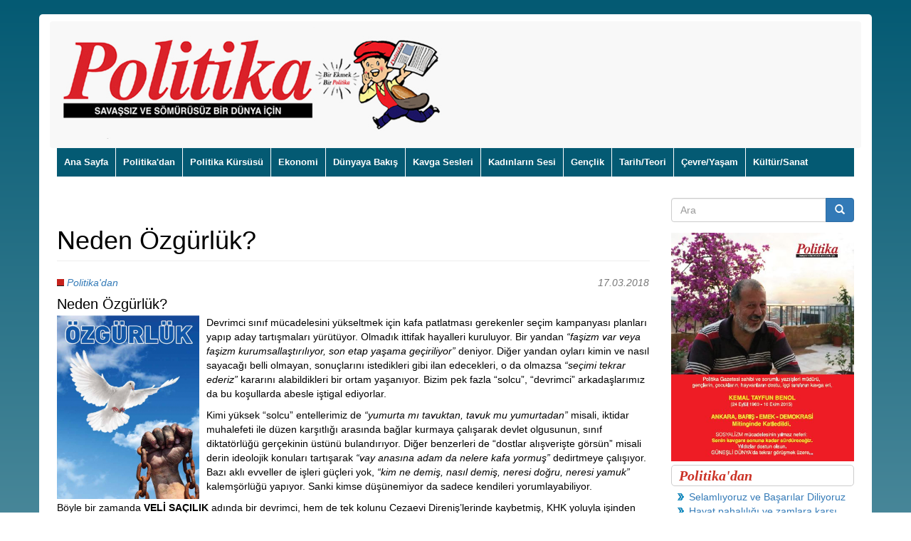

--- FILE ---
content_type: text/html; charset=utf-8
request_url: https://politikagazetesi.org/?q=content/neden-%C3%B6zg%C3%BCrl%C3%BCk
body_size: 12743
content:
<!DOCTYPE html>
<html lang="tr" dir="ltr" prefix="content: http://purl.org/rss/1.0/modules/content/ dc: http://purl.org/dc/terms/ foaf: http://xmlns.com/foaf/0.1/ rdfs: http://www.w3.org/2000/01/rdf-schema# sioc: http://rdfs.org/sioc/ns# sioct: http://rdfs.org/sioc/types# skos: http://www.w3.org/2004/02/skos/core# xsd: http://www.w3.org/2001/XMLSchema#">
<head>
  <link rel="profile" href="http://www.w3.org/1999/xhtml/vocab" />
  <meta name="viewport" content="width=device-width, initial-scale=1.0">
  <meta http-equiv="Content-Type" content="text/html; charset=utf-8" />
<link rel="shortcut icon" href="https://politikagazetesi.org/sites/default/files/favicon_0.ico" type="image/vnd.microsoft.icon" />
<meta name="description" content="Devrimci sınıf mücadelesini yükseltmek için kafa patlatması gerekenler seçim kampanyası planları yapıp aday tartışmaları yürütüyor. Olmadık ittifak hayalleri kuruluyor. Bir yandan “faşizm var veya faşizm kurumsallaştırılıyor, son etap yaşama geçiriliyor” deniyor. Diğer yandan oyları kimin ve nasıl sayacağı belli olmayan, sonuçlarını istedikleri gibi ilan edecekleri, o da" />
<link rel="canonical" href="https://politikagazetesi.org/?q=content/neden-%C3%B6zg%C3%BCrl%C3%BCk" />
<link rel="shortlink" href="https://politikagazetesi.org/?q=node/1089" />
<meta property="og:site_name" content="Politika Gazetesi | Bir Ekmek Bir Politika" />
<meta property="og:type" content="article" />
<meta property="og:url" content="https://politikagazetesi.org/?q=content/neden-%C3%B6zg%C3%BCrl%C3%BCk" />
<meta property="og:title" content="Neden Özgürlük?" />
<meta property="og:description" content="Devrimci sınıf mücadelesini yükseltmek için kafa patlatması gerekenler seçim kampanyası planları yapıp aday tartışmaları yürütüyor. Olmadık ittifak hayalleri kuruluyor. Bir yandan “faşizm var veya faşizm kurumsallaştırılıyor, son etap yaşama geçiriliyor” deniyor. Diğer yandan oyları kimin ve nasıl sayacağı belli olmayan, sonuçlarını istedikleri gibi ilan edecekleri, o da olmazsa “seçimi tekrar ederiz” kararını alabildikleri bir ortam yaşanıyor." />
<meta property="og:image" content="http://politikagazetesi.org/sites/default/files/logo_politika.png" />
<meta property="og:image" content="https://politikagazetesi.org/" />
  <title>Neden Özgürlük? | Politika Gazetesi | Bir Ekmek Bir Politika</title>
  <style>
@import url("https://politikagazetesi.org/modules/system/system.base.css?t2u66w");
</style>
<style>
@import url("https://politikagazetesi.org/modules/field/theme/field.css?t2u66w");
@import url("https://politikagazetesi.org/modules/node/node.css?t2u66w");
@import url("https://politikagazetesi.org/sites/all/modules/views/css/views.css?t2u66w");
@import url("https://politikagazetesi.org/sites/all/modules/ckeditor/css/ckeditor.css?t2u66w");
</style>
<style>
@import url("https://politikagazetesi.org/sites/all/modules/ctools/css/ctools.css?t2u66w");
@import url("https://politikagazetesi.org/sites/all/modules/lightbox2/css/lightbox.css?t2u66w");
@import url("https://politikagazetesi.org/sites/all/modules/responsive_dropdown_menus/theme/responsive-dropdown-menus.css?t2u66w");
@import url("https://politikagazetesi.org/sites/all/modules/addtoany/addtoany.css?t2u66w");
</style>
<link type="text/css" rel="stylesheet" href="https://cdn.jsdelivr.net/npm/bootstrap@3.4.1/dist/css/bootstrap.css" media="all" />
<link type="text/css" rel="stylesheet" href="https://cdn.jsdelivr.net/npm/@unicorn-fail/drupal-bootstrap-styles@0.0.2/dist/3.3.1/7.x-3.x/drupal-bootstrap.css" media="all" />
<style>
@import url("https://politikagazetesi.org/sites/all/themes/politika/bootstrap/css/bootstrap.min.css?t2u66w");
@import url("https://politikagazetesi.org/sites/all/themes/politika/css/style.css?t2u66w");
</style>
  <!-- HTML5 element support for IE6-8 -->
  <!--[if lt IE 9]>
    <script src="https://cdn.jsdelivr.net/html5shiv/3.7.3/html5shiv-printshiv.min.js"></script>
  <![endif]-->
  <script src="https://politikagazetesi.org/sites/all/modules/jquery_update/replace/jquery/2.2/jquery.min.js?v=2.2.4"></script>
<script src="https://politikagazetesi.org/misc/jquery-extend-3.4.0.js?v=2.2.4"></script>
<script src="https://politikagazetesi.org/misc/jquery-html-prefilter-3.5.0-backport.js?v=2.2.4"></script>
<script src="https://politikagazetesi.org/misc/jquery.once.js?v=1.2"></script>
<script src="https://politikagazetesi.org/misc/drupal.js?t2u66w"></script>
<script src="https://politikagazetesi.org/sites/all/modules/jquery_update/js/jquery_browser.js?v=0.0.1"></script>
<script src="https://politikagazetesi.org/misc/form-single-submit.js?v=7.98"></script>
<script src="https://cdn.jsdelivr.net/npm/bootstrap@3.4.1/dist/js/bootstrap.js"></script>
<script src="https://politikagazetesi.org/sites/default/files/languages/tr_G55mdYB8QQIEIxoUFoxCb2eCJ85Zjmv1Kj03pJmN4a0.js?t2u66w"></script>
<script src="https://politikagazetesi.org/sites/all/modules/lightbox2/js/lightbox.js?t2u66w"></script>
<script src="https://politikagazetesi.org/sites/all/modules/responsive_dropdown_menus/theme/responsive-dropdown-menus.js?t2u66w"></script>
<script>window.a2a_config=window.a2a_config||{};window.da2a={done:false,html_done:false,script_ready:false,script_load:function(){var a=document.createElement('script'),s=document.getElementsByTagName('script')[0];a.type='text/javascript';a.async=true;a.src='https://static.addtoany.com/menu/page.js';s.parentNode.insertBefore(a,s);da2a.script_load=function(){};},script_onready:function(){da2a.script_ready=true;if(da2a.html_done)da2a.init();},init:function(){for(var i=0,el,target,targets=da2a.targets,length=targets.length;i<length;i++){el=document.getElementById('da2a_'+(i+1));target=targets[i];a2a_config.linkname=target.title;a2a_config.linkurl=target.url;if(el){a2a.init('page',{target:el});el.id='';}da2a.done=true;}da2a.targets=[];}};(function ($){Drupal.behaviors.addToAny = {attach: function (context, settings) {if (context !== document && window.da2a) {if(da2a.script_ready)a2a.init_all();da2a.script_load();}}}})(jQuery);a2a_config.callbacks=a2a_config.callbacks||[];a2a_config.callbacks.push({ready:da2a.script_onready});a2a_config.overlays=a2a_config.overlays||[];a2a_config.templates=a2a_config.templates||{};</script>
<script>jQuery.extend(Drupal.settings, {"basePath":"\/","pathPrefix":"","setHasJsCookie":0,"ajaxPageState":{"theme":"politika","theme_token":"z5GfnmcqzrbJGG5g98tQhi6f_pdWUZVp6giw5SSx7-s","js":{"0":1,"sites\/all\/themes\/bootstrap\/js\/bootstrap.js":1,"sites\/all\/modules\/jquery_update\/replace\/jquery\/2.2\/jquery.min.js":1,"misc\/jquery-extend-3.4.0.js":1,"misc\/jquery-html-prefilter-3.5.0-backport.js":1,"misc\/jquery.once.js":1,"misc\/drupal.js":1,"sites\/all\/modules\/jquery_update\/js\/jquery_browser.js":1,"misc\/form-single-submit.js":1,"https:\/\/cdn.jsdelivr.net\/npm\/bootstrap@3.4.1\/dist\/js\/bootstrap.js":1,"public:\/\/languages\/tr_G55mdYB8QQIEIxoUFoxCb2eCJ85Zjmv1Kj03pJmN4a0.js":1,"sites\/all\/modules\/lightbox2\/js\/lightbox.js":1,"sites\/all\/modules\/responsive_dropdown_menus\/theme\/responsive-dropdown-menus.js":1,"1":1},"css":{"modules\/system\/system.base.css":1,"modules\/field\/theme\/field.css":1,"modules\/node\/node.css":1,"sites\/all\/modules\/views\/css\/views.css":1,"sites\/all\/modules\/ckeditor\/css\/ckeditor.css":1,"sites\/all\/modules\/ctools\/css\/ctools.css":1,"sites\/all\/modules\/lightbox2\/css\/lightbox.css":1,"sites\/all\/modules\/responsive_dropdown_menus\/theme\/responsive-dropdown-menus.css":1,"sites\/all\/modules\/addtoany\/addtoany.css":1,"https:\/\/cdn.jsdelivr.net\/npm\/bootstrap@3.4.1\/dist\/css\/bootstrap.css":1,"https:\/\/cdn.jsdelivr.net\/npm\/@unicorn-fail\/drupal-bootstrap-styles@0.0.2\/dist\/3.3.1\/7.x-3.x\/drupal-bootstrap.css":1,"sites\/all\/themes\/politika\/bootstrap\/css\/bootstrap.min.css":1,"sites\/all\/themes\/politika\/css\/style.css":1}},"lightbox2":{"rtl":"0","file_path":"\/(\\w\\w\/)public:\/","default_image":"\/sites\/all\/modules\/lightbox2\/images\/brokenimage.jpg","border_size":10,"font_color":"000","box_color":"fff","top_position":"","overlay_opacity":"0.8","overlay_color":"000","disable_close_click":true,"resize_sequence":0,"resize_speed":400,"fade_in_speed":400,"slide_down_speed":600,"use_alt_layout":false,"disable_resize":false,"disable_zoom":false,"force_show_nav":false,"show_caption":true,"loop_items":false,"node_link_text":"View Image Details","node_link_target":false,"image_count":"Image !current of !total","video_count":"Video !current of !total","page_count":"Page !current of !total","lite_press_x_close":"press \u003Ca href=\u0022#\u0022 onclick=\u0022hideLightbox(); return FALSE;\u0022\u003E\u003Ckbd\u003Ex\u003C\/kbd\u003E\u003C\/a\u003E to close","download_link_text":"","enable_login":false,"enable_contact":false,"keys_close":"c x 27","keys_previous":"p 37","keys_next":"n 39","keys_zoom":"z","keys_play_pause":"32","display_image_size":"original","image_node_sizes":"()","trigger_lightbox_classes":"","trigger_lightbox_group_classes":"","trigger_slideshow_classes":"","trigger_lightframe_classes":"","trigger_lightframe_group_classes":"","custom_class_handler":0,"custom_trigger_classes":"","disable_for_gallery_lists":true,"disable_for_acidfree_gallery_lists":true,"enable_acidfree_videos":true,"slideshow_interval":5000,"slideshow_automatic_start":true,"slideshow_automatic_exit":true,"show_play_pause":true,"pause_on_next_click":false,"pause_on_previous_click":true,"loop_slides":false,"iframe_width":600,"iframe_height":400,"iframe_border":1,"enable_video":false,"useragent":"Mozilla\/5.0 (Macintosh; Intel Mac OS X 10_15_7) AppleWebKit\/537.36 (KHTML, like Gecko) Chrome\/131.0.0.0 Safari\/537.36; ClaudeBot\/1.0; +claudebot@anthropic.com)"},"responsive_dropdown_menus":{"main-menu":"Ana men\u00fc","menu-bottom-menu":"Bottom Menu","navigation":"Gezinti","management":"Management","user-menu":"User menu"},"urlIsAjaxTrusted":{"\/?q=content\/neden-%C3%B6zg%C3%BCrl%C3%BCk":true},"bootstrap":{"anchorsFix":1,"anchorsSmoothScrolling":1,"formHasError":1,"popoverEnabled":1,"popoverOptions":{"animation":1,"html":0,"placement":"right","selector":"","trigger":"click","triggerAutoclose":1,"title":"","content":"","delay":0,"container":"body"},"tooltipEnabled":1,"tooltipOptions":{"animation":1,"html":0,"placement":"auto left","selector":"","trigger":"hover focus","delay":0,"container":"body"}}});</script>
</head>
<body class="html not-front not-logged-in one-sidebar sidebar-second page-node page-node- page-node-1089 node-type-article">
  <div id="skip-link">
    <a href="#main-content" class="element-invisible element-focusable">Ana içeriğe atla</a>
  </div>
    <div class="outer-wrapper">
<div class="inner-wrapper">
<header id="navbar" role="banner" class="navbar container navbar-default">
  <div class="container">
    <div class="navbar-header">
            <a class="logo navbar-btn pull-left" href="/" title="Ana Sayfa">
        <img src="https://politikagazetesi.org/sites/default/files/maskotlu_logo_yeni_0.png" alt="Ana Sayfa" />
      </a>
      
          </div>
  </div>
</header>
 
<div class="navigation">       
        
      <!-- .btn-navbar is used as the toggle for collapsed navbar content -->
      <button type="button" class="navbar-toggle" data-toggle="collapse" data-target=".navbar-collapse">
        <span class="sr-only">Toggle navigation</span>
        <span class="icon-bar"></span>
        <span class="icon-bar"></span>
        <span class="icon-bar"></span>
      </button>    
    
      <div class="navbar-collapse collapse">
        <nav role="navigation">
                                            <div class="region region-navigation">
    <section id="block-responsive-dropdown-menus-main-menu" class="block block-responsive-dropdown-menus clearfix">

        <h2 class="block-title">Ana menü</h2>
    
  <ul id="main-menu" class="main-menu responsive-menu links"><li id="menu-item-218" class="menu-item menu-item-primary first"><a href="/" title="">Ana Sayfa</a></li>
<li id="menu-item-644" class="menu-item menu-item-primary"><a href="/?q=politikadan" title="">Politika&#039;dan</a></li>
<li id="menu-item-648" class="menu-item menu-parent menu-item-primary"><a href="/?q=politika-kuersuesue" title="">Politika Kürsüsü</a><ul class="sub-menu tier-two"><li id="menu-item-651" class="menu-item menu-item-secondary first"><a href="/?q=politika" title="">Politika</a></li>
<li id="menu-item-650" class="menu-item menu-item-secondary last"><a href="/?q=soeylesi" title="">Söyleşi</a></li>
</ul></li>
<li id="menu-item-647" class="menu-item menu-item-primary"><a href="/?q=ekonomi" title="">Ekonomi</a></li>
<li id="menu-item-645" class="menu-item menu-parent menu-item-primary"><a href="/?q=duenya" title="">Dünyaya Bakış</a><ul class="sub-menu tier-two"><li id="menu-item-646" class="menu-item menu-item-secondary first last"><a href="/?q=proletarya-enternasyonalizmi" title="">Proletarya Enternasyonalizmi</a></li>
</ul></li>
<li id="menu-item-655" class="menu-item menu-parent menu-item-primary"><a href="/?q=kavga-sesleri" title="">Kavga Sesleri</a><ul class="sub-menu tier-two"><li id="menu-item-657" class="menu-item menu-item-secondary first"><a href="/?q=koylerden-ve-sehirlerden" title="">Köylerden ve Şehirlerden</a></li>
<li id="menu-item-656" class="menu-item menu-item-secondary last"><a href="/?q=kurdistan" title="">Kürdistan</a></li>
</ul></li>
<li id="menu-item-536" class="menu-item menu-item-primary"><a href="/?q=kadinlarin-sesi" title="">Kadınların Sesi</a></li>
<li id="menu-item-535" class="menu-item menu-parent menu-item-primary"><a href="/?q=genclik-duenyasi" title="">Gençlik</a><ul class="sub-menu tier-two"><li id="menu-item-595" class="menu-item menu-item-secondary first last"><a href="/?q=spor" title="Spor dünyasından haberler">Spor</a></li>
</ul></li>
<li id="menu-item-626" class="menu-item menu-item-primary"><a href="/?q=tarih" title="">Tarih/Teori</a></li>
<li id="menu-item-638" class="menu-item menu-item-primary"><a href="/?q=cevre" title="">Çevre/Yaşam</a></li>
<li id="menu-item-537" class="menu-item menu-item-primary last"><a href="/?q=kultur-ve-sanat" title="">Kültür/Sanat</a></li>
</ul>
</section>
  </div>
                  </nav>
      </div>
    </div>

<div class="main-container container">

  <header role="banner" id="page-header">
    
      </header> <!-- /#page-header -->

  <div class="row">

    <section class="col-sm-9">
                  <a id="main-content"></a>
                    <h1 class="page-header">Neden Özgürlük?</h1>
                                                          <div class="region region-content">
    <section id="block-system-main" class="block block-system clearfix">

      
  <article id="node-1089" class="node node-article node-promoted clearfix" about="/?q=content/neden-%C3%B6zg%C3%BCrl%C3%BCk" typeof="sioc:Item foaf:Document">

    <header>
        <span property="dc:title" content="Neden Özgürlük?" class="rdf-meta element-hidden"></span><span property="sioc:num_replies" content="0" datatype="xsd:integer" class="rdf-meta element-hidden"></span>
            <div class="row">
            <div class="col-md-5">
                  <div class="submitted category text-left">
            		<div class="field field-name-field-kategori field-type-taxonomy-term-reference field-label-hidden"><div class="field-items"><div class="field-item even"><a href="/?q=kategor%C4%B1/politikadan" typeof="skos:Concept" property="rdfs:label skos:prefLabel" datatype="">Politika&#039;dan</a></div></div></div>                  </div>
            </div>
            <div class="col-md-4">
                  <div class="submitted author text-right">
                    <!--            	17 Mart 2018    -->
                  </div>
            </div>
            <div class="col-md-3">
                  <div class="submitted author text-right">
                	17.03.2018                  </div>
            </div>                     
        </div>
      </header>
  
  <div class="content">
    
                 
                <h2>Neden Özgürlük?</h2>      
            <div class="field field-name-body field-type-text-with-summary field-label-hidden"><div class="field-items"><div class="field-item even" property="content:encoded"><p><a href="/sites/default/files/Bar%C4%B1s%20Gu%CC%88vercini.png" target="_blank"><img alt="Özgürlük" src="/sites/default/files/Bar%C4%B1s%20Gu%CC%88vercini.png" style="float:left; height:258px; margin-right:10px; width:200px" title="Özgürlük" /></a>Devrimci sınıf mücadelesini yükseltmek için kafa patlatması gerekenler seçim kampanyası planları yapıp aday tartışmaları yürütüyor. Olmadık ittifak hayalleri kuruluyor. Bir yandan <em>“faşizm var veya faşizm kurumsallaştırılıyor, son etap yaşama geçiriliyor”</em> deniyor. Diğer yandan oyları kimin ve nasıl sayacağı belli olmayan, sonuçlarını istedikleri gibi ilan edecekleri, o da olmazsa <em>“seçimi tekrar ederiz”</em> kararını alabildikleri bir ortam yaşanıyor. Bizim pek fazla “solcu”, “devrimci” arkadaşlarımız da bu koşullarda abesle iştigal ediyorlar.</p>
<!--break--><p>Kimi yüksek “solcu” entellerimiz de <em>“yumurta mı tavuktan, tavuk mu yumurtadan”</em> misali, iktidar muhalefeti ile düzen karşıtlığı arasında bağlar kurmaya çalışarak devlet olgusunun, sınıf diktatörlüğü gerçekinin üstünü bulandırıyor. Diğer benzerleri de “dostlar alışverişte görsün” misali derin ideolojik konuları tartışarak <em>“vay anasına adam da nelere kafa yormuş”</em> dedirtmeye çalışıyor. Bazı aklı evveller de işleri güçleri yok, <em>“kim ne demiş, nasıl demiş, neresi doğru, neresi yamuk”</em> kalemşörlüğü yapıyor. Sanki kimse düşünemiyor da sadece kendileri yorumlayabiliyor.</p>
<p>Böyle bir zamanda <strong>VELİ SAÇILIK</strong> adında bir devrimci, hem de tek kolunu Cezaevi Direniş’lerinde kaybetmiş, KHK yoluyla işinden edilmiş, YÜKSEL DİRENİŞİ’NDE belki 300 kez gözaltına alınmış bir direniş ve mücadele kişiliği çıkıyor ve <strong>ÖZGÜRLÜK </strong>belgisi altında bir kampanya başlatıyor.</p>
<p><strong>Diyor ki; </strong>herkes kendi alanında, ihtiyaç duyduğu bir ÖZGÜRLÜK istesin. İşçi özgürlük istesin, kadın özgürlük istesin, gençler özgürlük istesin, tutsaklar özgürlük istesin, vekiller özgürlük istesin, engelli özgürlük istesin, anneler özgürlük istesin, Kürt özgürlük istesin, Alevi özgürlük istesin, emekli özgürlük istesin, şoför özgürlük istesin, sanatçı özgürlük istesin, sporcu özgürlük istesin… Bu listeyi metrelerce uzatabiliriz. Kısacası <strong>herkes özgürlük istesin</strong>.</p>
<p>Zülfü Livaneli de, Tarkan da, Sezen de, Edip Akbayram ve diğer tüm sanatçılar özgürlük isterken katkı sunsunlar… Dizi oyuncuları, ressamlar, tiyatrocular her yaptıklarını özgürlük ile birleştirsinler.</p>
<p>Bundan daha yaratıcı, heyecanlı, mücadeleci bir istem olabilir mi?</p>
<p><strong>Sağol VELİ</strong>, önemli bir adım attın, onlarca örgütün yapamadığını yaptın. Sen kıvılcımı çaktın, ateşi harlamak tüm <strong>ÖZGÜRLÜK</strong> yanlılarına kalıyor.</p>
</div></div></div><span class="a2a_kit a2a_kit_size_32 a2a_target addtoany_list" id="da2a_1">
      <a class="a2a_button_facebook"></a>
<a class="a2a_button_twitter"></a>
<a class="a2a_button_google_plus"></a>
      <a class="a2a_dd addtoany_share_save" href="https://www.addtoany.com/share#url=https%3A%2F%2Fpolitikagazetesi.org%2F%3Fq%3Dcontent%2Fneden-%25C3%25B6zg%25C3%25BCrl%25C3%25BCk&amp;title=Neden%20%C3%96zg%C3%BCrl%C3%BCk%3F"></a>
      
    </span>
    <script type="text/javascript">
<!--//--><![CDATA[//><!--
if(window.da2a)da2a.script_load();
//--><!]]>
</script>    
  </div>
    
     

  
</article>
<hr />
</section>
<section id="block-views-similar-content-block" class="block block-views clearfix">

        <h2 class="block-title">Konuyla ilişkili diğer makaleler</h2>
    
  <div class="view view-similar-content view-id-similar_content view-display-id-block view-dom-id-0ef97d77c57b836ce82241552cfb7a76">
        
  
  
      <div class="view-content">
      <div class="item-list">    <ul>          <li class="views-row views-row-1 views-row-odd views-row-first">  
  <div class="views-field views-field-title">        <span class="field-content"><a href="/?q=content/veli-sa%C3%A7%C4%B1l%C4%B1ktan-%C3%A7a%C4%9Fr%C4%B1-diktat%C3%B6rl%C3%BCk-de%C4%9Fil-%C3%B6zg%C3%BCrl%C3%BCk-istiyoruz">Veli Saçılık&#039;tan Çağrı:  Diktatörlük Değil,  ÖZGÜRLÜK İstiyoruz</a></span>  </div></li>
          <li class="views-row views-row-2 views-row-even">  
  <div class="views-field views-field-title">        <span class="field-content"><a href="/?q=content/%C3%B6zg%C3%BCrl%C3%BCk-i%C3%A7in-cesaret">Özgürlük İçin Cesaret</a></span>  </div></li>
          <li class="views-row views-row-3 views-row-odd">  
  <div class="views-field views-field-title">        <span class="field-content"><a href="/?q=content/bari%C5%9F-demokrasi-%C3%B6zg%C3%BCrl%C3%BCk-ve-sosyalizm%E2%80%99den-yana-t%C3%BCm-g%C3%BC%C3%A7lerin-anti-fa%C5%9Fist-birle%C5%9Fik">BARIŞ, DEMOKRASİ, ÖZGÜRLÜK VE SOSYALİZM’DEN YANA TÜM GÜÇLERİN ANTİ-FAŞİST BİRLEŞİK MÜCADELESİNİ YÜKSELTMEK İÇİN PARTİMİZE ÖZEL GÖREV DÜŞÜYOR</a></span>  </div></li>
          <li class="views-row views-row-4 views-row-even">  
  <div class="views-field views-field-title">        <span class="field-content"><a href="/?q=content/%C3%B6zg%C3%BCrl%C3%BCk-isteyenler-tek-ses-diktat%C3%B6rl%C3%BCk-de%C4%9Fil-%C3%B6zg%C3%BCrl%C3%BCk-kazanacak">ÖZGÜRLÜK İSTEYENLER TEK SES: &quot;DİKTATÖRLÜK DEĞİL, ÖZGÜRLÜK KAZANACAK&quot;</a></span>  </div></li>
          <li class="views-row views-row-5 views-row-odd">  
  <div class="views-field views-field-title">        <span class="field-content"><a href="/?q=content/veli-sa%C3%A7ilik-%E2%80%9Cadayl%C4%B1%C4%9F%C4%B1m-milletvekili-koltu%C4%9Funa-de%C4%9Fil-demirta%C5%9F%E2%80%99%C4%B1n-h%C3%BCcre-arkada%C5%9Fl%C4%B1%C4%9F%C4%B1nad%C4%B1r%E2%80%9D">Veli SAÇILIK:  “Adaylığım Milletvekili Koltuğuna Değil, Demirtaş’ın Hücre Arkadaşlığınadır”</a></span>  </div></li>
          <li class="views-row views-row-6 views-row-even">  
  <div class="views-field views-field-title">        <span class="field-content"><a href="/?q=content/demokrasi-ve-%C3%B6zg%C3%BCrl%C3%BCk-veya-daim%C3%AE-kulluk-k%C3%B6lelik">Demokrasi ve Özgürlük  veya Daimî Kulluk-Kölelik!</a></span>  </div></li>
          <li class="views-row views-row-7 views-row-odd">  
  <div class="views-field views-field-title">        <span class="field-content"><a href="/?q=content/ortak-a%C3%A7%C4%B1klama-%E2%80%9C%C3%B6zg%C3%BCrl%C3%BCk-adalet-ve-bar%C4%B1%C5%9F-m%C3%BCcadelesi-kesinlikle-kazanacakt%C4%B1r%E2%80%9D">Ortak Açıklama: “Özgürlük, Adalet ve Barış Mücadelesi Kesinlikle Kazanacaktır”</a></span>  </div></li>
          <li class="views-row views-row-8 views-row-even views-row-last">  
  <div class="views-field views-field-title">        <span class="field-content"><a href="/?q=content/m%C3%BCcadele-somut-ve-ger%C3%A7ek%C3%A7idir">Mücadele Somut ve Gerçekçidir </a></span>  </div></li>
      </ul></div>    </div>
  
  
  
  
  
  
</div>
</section>
  </div>
    </section>

    
          <aside class="col-sm-3" role="complementary">
          <div class="region region-sidebar-second">
    <section id="block-search-form" class="block block-search clearfix">

      
  <form class="form-search content-search" action="/?q=content/neden-%C3%B6zg%C3%BCrl%C3%BCk" method="post" id="search-block-form" accept-charset="UTF-8"><div><div>
      <h2 class="element-invisible">Arama formu</h2>
    <div class="input-group"><input title="Aramak istediğiniz terimleri giriniz." placeholder="Ara" class="form-control form-text" type="text" id="edit-search-block-form--2" name="search_block_form" value="" size="15" maxlength="128" /><span class="input-group-btn"><button type="submit" class="btn btn-primary"><span class="icon glyphicon glyphicon-search" aria-hidden="true"></span>
</button></span></div><div class="form-actions form-wrapper form-group" id="edit-actions"><button class="element-invisible btn btn-primary form-submit" type="submit" id="edit-submit" name="op" value="Ara">Ara</button>
</div><input type="hidden" name="form_build_id" value="form-9EPvmL_fg3hVj6oNQHpPmBPnDZiuNxsyGfQ9MQzm0zg" />
<input type="hidden" name="form_id" value="search_block_form" />
</div>
</div></form>
</section>
<section id="block-block-12" class="block block-block clearfix">

      
  <p class="rtecenter"><a href="/sites/default/files/KemalTayfunBenol_3.jpg" target="_blank"><img alt="Politika Gazetesi Kurucu Sahibi ve Sorumlu Yazı İşleri Müdürü Kemal Tayfun Benol" src="/sites/default/files/KemalTayfunBenol_3.jpg" style="height:100%; width:100%" title="Politika Gazetesi Kurucu Sahibi ve Sorumlu Yazı İşleri Müdürü Kemal Tayfun Benol" /></a></p>

</section>
<section id="block-views-politikadan-block-1" class="block block-views clearfix">

        <h2 class="block-title">Politika'dan</h2>
    
  <div class="view view-politikadan view-id-politikadan view-display-id-block_1 view-dom-id-29848673fb689333e28912ea9423f517">
        
  
  
      <div class="view-content">
      <div class="item-list">    <ul>          <li class="views-row views-row-1 views-row-odd views-row-first">  
  <div class="views-field views-field-title">        <span class="field-content"><a href="/?q=content/selaml%C4%B1yoruz-ve-ba%C5%9Far%C4%B1lar-diliyoruz">Selamlıyoruz ve Başarılar Diliyoruz</a></span>  </div></li>
          <li class="views-row views-row-2 views-row-even">  
  <div class="views-field views-field-title">        <span class="field-content"><a href="/?q=content/hayat-pahal%C4%B1l%C4%B1%C4%9F%C4%B1-ve-zamlara-kar%C5%9F%C4%B1-kampanya-%C3%A7a%C4%9Fr%C4%B1s%C4%B1">Hayat pahalılığı ve zamlara karşı kampanya çağrısı</a></span>  </div></li>
          <li class="views-row views-row-3 views-row-odd">  
  <div class="views-field views-field-title">        <span class="field-content"><a href="/?q=content/se%C3%A7imlerin-verdi%C4%9Fi-mesaj">Seçimlerin verdiği mesaj</a></span>  </div></li>
          <li class="views-row views-row-4 views-row-even">  
  <div class="views-field views-field-title">        <span class="field-content"><a href="/?q=content/1-may%C4%B1s-14-may%C4%B1s%E2%80%99%C4%B1n-arifesidir">1 Mayıs 14 Mayıs’ın Arifesidir</a></span>  </div></li>
          <li class="views-row views-row-5 views-row-odd">  
  <div class="views-field views-field-title">        <span class="field-content"><a href="/?q=content/durduramayacaklar-halk%C4%B1n-co%C5%9Fkun-akan-selini%E2%80%A6">Durduramayacaklar halkın coşkun akan selini…</a></span>  </div></li>
          <li class="views-row views-row-6 views-row-even">  
  <div class="views-field views-field-title">        <span class="field-content"><a href="/?q=content/bu-pisli%C4%9Fi-ne-temizler">Bu Pisliği Ne Temizler?</a></span>  </div></li>
          <li class="views-row views-row-7 views-row-odd">  
  <div class="views-field views-field-title">        <span class="field-content"><a href="/?q=content/z%C3%BC%C4%9F%C3%BCrt-tesellisi">Züğürt tesellisi</a></span>  </div></li>
          <li class="views-row views-row-8 views-row-even">  
  <div class="views-field views-field-title">        <span class="field-content"><a href="/?q=content/ak%C4%B1l-tutulmas%C4%B1n%C4%B1-tedavi-etmek">Akıl tutulmasını tedavi etmek</a></span>  </div></li>
          <li class="views-row views-row-9 views-row-odd">  
  <div class="views-field views-field-title">        <span class="field-content"><a href="/?q=content/bar%C4%B1%C5%9F-bilinci">Barış bilinci</a></span>  </div></li>
          <li class="views-row views-row-10 views-row-even views-row-last">  
  <div class="views-field views-field-title">        <span class="field-content"><a href="/?q=content/%E2%80%9Cg%C3%BCne%C5%9Fi-g%C3%B6rmek-i%C3%A7in-karanl%C4%B1%C4%9F%C4%B1-kaz%C4%B1yoruz%E2%80%9D">“Güneşi görmek için karanlığı kazıyoruz”</a></span>  </div></li>
      </ul></div>    </div>
  
      <div class="text-center"><ul class="pagination"><li class="active"><a href="#">1</a></li>
<li><a title="2. sayfaya git" href="/?q=content/neden-%C3%B6zg%C3%BCrl%C3%BCk&amp;page=1">2</a></li>
<li><a title="3. sayfaya git" href="/?q=content/neden-%C3%B6zg%C3%BCrl%C3%BCk&amp;page=2">3</a></li>
<li><a title="4. sayfaya git" href="/?q=content/neden-%C3%B6zg%C3%BCrl%C3%BCk&amp;page=3">4</a></li>
<li><a title="5. sayfaya git" href="/?q=content/neden-%C3%B6zg%C3%BCrl%C3%BCk&amp;page=4">5</a></li>
<li><a title="6. sayfaya git" href="/?q=content/neden-%C3%B6zg%C3%BCrl%C3%BCk&amp;page=5">6</a></li>
<li><a title="7. sayfaya git" href="/?q=content/neden-%C3%B6zg%C3%BCrl%C3%BCk&amp;page=6">7</a></li>
<li><a title="8. sayfaya git" href="/?q=content/neden-%C3%B6zg%C3%BCrl%C3%BCk&amp;page=7">8</a></li>
<li><a title="9. sayfaya git" href="/?q=content/neden-%C3%B6zg%C3%BCrl%C3%BCk&amp;page=8">9</a></li>
<li class="next"><a title="Sonraki sayfaya git" href="/?q=content/neden-%C3%B6zg%C3%BCrl%C3%BCk&amp;page=1">sonraki ›</a></li>
<li class="pager-last"><a title="Son sayfaya git" href="/?q=content/neden-%C3%B6zg%C3%BCrl%C3%BCk&amp;page=8">son »</a></li>
</ul></div>  
  
  
  
  
</div>
</section>
<section id="block-views-yazarlar-tarih-block" class="block block-views clearfix">

        <h2 class="block-title">Son sayıdaki yazarlarımız</h2>
    
  <div class="view view-yazarlar-tarih- view-id-yazarlar_tarih_ view-display-id-block view-dom-id-d560a4be651364f145813cc270ba9541">
        
  
  
      <div class="view-content">
      <div class="item-list">    <ul>          <li class="views-row views-row-1 views-row-odd views-row-first">  
  <div class="views-field views-field-timestamp">        <span class="field-content"></span>  </div>  
  <div class="views-field views-field-field-yazar">        <div class="field-content"><a href="/?q=yazarlar/halit-erdem" typeof="skos:Concept" property="rdfs:label skos:prefLabel" datatype="">Halit ERDEM</a></div>  </div>  
  <div class="views-field views-field-title">        <span class="field-content"><a href="/?q=content/bar%C4%B1%C5%9F-ve-demokratik-toplum-%C3%BCzerine-g%C3%B6r%C3%BC%C5%9Fler">Barış Ve Demokratik Toplum Üzerine Görüşler</a></span>  </div></li>
          <li class="views-row views-row-2 views-row-even">  
  <div class="views-field views-field-timestamp">        <span class="field-content"></span>  </div>  
  <div class="views-field views-field-field-yazar">        <div class="field-content"><a href="/?q=yazarlar/i%CC%87smail-cem-%C3%B6zkan" typeof="skos:Concept" property="rdfs:label skos:prefLabel" datatype="">İsmail Cem ÖZKAN</a></div>  </div>  
  <div class="views-field views-field-title">        <span class="field-content"><a href="/?q=content/k%C3%B6klerimiz-hac%C4%B1bekta%C5%9F%E2%80%99ta-devrimci-bir-hat%C4%B1ran%C4%B1n-i%CC%87zinde">Köklerimiz Hacıbektaş’ta:  Devrimci Bir Hatıranın İzinde</a></span>  </div></li>
          <li class="views-row views-row-3 views-row-odd">  
  <div class="views-field views-field-timestamp">        <span class="field-content"></span>  </div>  
  <div class="views-field views-field-field-yazar">        <div class="field-content"><a href="/?q=yazarlar/kemal-atakan" typeof="skos:Concept" property="rdfs:label skos:prefLabel" datatype="">Kemal ATAKAN</a></div>  </div>  
  <div class="views-field views-field-title">        <span class="field-content"><a href="/?q=content/g%C3%BCncel-geli%C5%9Fmeler-gelece%C4%9Fimizi-belirleyecektir">Güncel Gelişmeler Geleceğimizi Belirleyecektir</a></span>  </div></li>
          <li class="views-row views-row-4 views-row-even">  
  <div class="views-field views-field-timestamp">        <span class="field-content"></span>  </div>  
  <div class="views-field views-field-field-yazar">        <div class="field-content"><a href="/?q=yazarlar/mehmet-ali-al%C3%A7inkaya" typeof="skos:Concept" property="rdfs:label skos:prefLabel" datatype="">Mehmet Ali ALÇINKAYA</a></div>  </div>  
  <div class="views-field views-field-title">        <span class="field-content"><a href="/?q=content/bar%C4%B1%C5%9F-ve-demokratik-toplum-%C3%A7a%C4%9Fr%C4%B1s%C4%B1-g%C3%BCncel-politik-geli%C5%9Fmeler-ve-%C3%B6neriler">Barış Ve Demokratik Toplum Çağrısı: Güncel Politik Gelişmeler Ve Öneriler</a></span>  </div></li>
          <li class="views-row views-row-5 views-row-odd">  
  <div class="views-field views-field-timestamp">        <span class="field-content"></span>  </div>  
  <div class="views-field views-field-field-yazar">        <div class="field-content"><a href="/?q=yazarlar/mehmet-tosun" typeof="skos:Concept" property="rdfs:label skos:prefLabel" datatype="">Mehmet TOSUN</a></div>  </div>  
  <div class="views-field views-field-title">        <span class="field-content"><a href="/?q=content/demokrasi-ve-sosyalizm-m%C3%BCcadelesinde-tarih-bilinci-%C3%BCzerine%E2%80%A6">Demokrasi Ve Sosyalizm Mücadelesinde Tarih Bilinci Üzerine…</a></span>  </div></li>
          <li class="views-row views-row-6 views-row-even">  
  <div class="views-field views-field-timestamp">        <span class="field-content"></span>  </div>  
  <div class="views-field views-field-field-yazar">        <div class="field-content"><a href="/?q=yazarlar/evren-%C3%B6zba%C5%9F" typeof="skos:Concept" property="rdfs:label skos:prefLabel" datatype="">A. Evren ÖZBAŞ</a></div>  </div>  
  <div class="views-field views-field-title">        <span class="field-content"><a href="/?q=content/g%C3%B6%C3%A7-emek-ve-toplum">Göç, Emek ve Toplum</a></span>  </div></li>
          <li class="views-row views-row-7 views-row-odd">  
  <div class="views-field views-field-timestamp">        <span class="field-content"></span>  </div>  
  <div class="views-field views-field-field-yazar">        <div class="field-content"><a href="/?q=yazarlar/armagan-barisguel" typeof="skos:Concept" property="rdfs:label skos:prefLabel" datatype="">Armağan BARIŞGÜL</a></div>  </div>  
  <div class="views-field views-field-title">        <span class="field-content"><a href="/?q=content/%E2%80%9Cs%C3%BCre%C3%A7%E2%80%9D-i%CC%87%C5%9F%C3%A7i-ve-emek%C3%A7ilere-yans%C4%B1mas%C4%B1-%C3%BCzerine">“Süreç”in İşçi ve Emekçilere Yansıması Üzerine</a></span>  </div></li>
          <li class="views-row views-row-8 views-row-even">  
  <div class="views-field views-field-timestamp">        <span class="field-content"></span>  </div>  
  <div class="views-field views-field-field-yazar">        <div class="field-content"><a href="/?q=yazarlar/av-i%CC%87smail-duygulu" typeof="skos:Concept" property="rdfs:label skos:prefLabel" datatype="">Av. İsmail DUYGULU</a></div>  </div>  
  <div class="views-field views-field-title">        <span class="field-content"><a href="/?q=content/siyasi-davalar-ve-t%C3%BCrkiye%E2%80%99nin-gelece%C4%9Fi">Siyasi Davalar ve Türkiye’nin Geleceği</a></span>  </div></li>
          <li class="views-row views-row-9 views-row-odd">  
  <div class="views-field views-field-timestamp">        <span class="field-content"></span>  </div>  
  <div class="views-field views-field-field-yazar">        <div class="field-content"><a href="/?q=yazarlar/s%C3%BCleyman-hacibekta%C5%9Fo%C4%9Flu" typeof="skos:Concept" property="rdfs:label skos:prefLabel" datatype="">Süleyman HACIBEKTAŞOĞLU</a></div>  </div>  
  <div class="views-field views-field-title">        <span class="field-content"><a href="/?q=content/kapitalizmin-yeni-birikim-rejimi-ve-ekolojik-sava%C5%9F">Kapitalizmin Yeni Birikim Rejimi ve Ekolojik Savaş</a></span>  </div></li>
          <li class="views-row views-row-10 views-row-even">  
  <div class="views-field views-field-timestamp">        <span class="field-content"></span>  </div>  
  <div class="views-field views-field-field-yazar">        <div class="field-content"><a href="/?q=yazarlar/nevzat-ke%C3%A7eci" typeof="skos:Concept" property="rdfs:label skos:prefLabel" datatype="">Nevzat KEÇECİ</a></div>  </div>  
  <div class="views-field views-field-title">        <span class="field-content"><a href="/?q=content/bar%C4%B1%C5%9F-ve-demokratik-toplum-s%C3%BCreci-ve-demokratik-t%C3%BCrkiye-daha-g%C3%BC%C3%A7l%C3%BC-tkp-i%CC%87htiyac%C4%B1">Barış ve Demokratik Toplum Süreci Ve Demokratik Türkiye Daha Güçlü TKP İhtiyacı</a></span>  </div></li>
          <li class="views-row views-row-11 views-row-odd">  
  <div class="views-field views-field-timestamp">        <span class="field-content"></span>  </div>  
  <div class="views-field views-field-field-yazar">        <div class="field-content"><a href="/?q=yazarlar/cem-erdeveci%CC%87ler" typeof="skos:Concept" property="rdfs:label skos:prefLabel" datatype="">Cem ERDEVECİLER</a></div>  </div>  
  <div class="views-field views-field-title">        <span class="field-content"><a href="/?q=content/demokrasi-tarihine-yolculuk">Demokrasi Tarihine Yolculuk </a></span>  </div></li>
          <li class="views-row views-row-12 views-row-even views-row-last">  
  <div class="views-field views-field-timestamp">        <span class="field-content"></span>  </div>  
  <div class="views-field views-field-field-yazar">        <div class="field-content"><a href="/?q=yazarlar/veysi-saris%C3%B6zen" typeof="skos:Concept" property="rdfs:label skos:prefLabel" datatype="">Veysi SARISÖZEN</a></div>  </div>  
  <div class="views-field views-field-title">        <span class="field-content"><a href="/?q=content/tam-zaman%C4%B1nda-yap%C4%B1lan-uyar%C4%B1">Tam Zamanında Yapılan Uyarı</a></span>  </div></li>
      </ul></div>    </div>
  
  
  
  
  
  
</div>
</section>
<section id="block-views-archive-block" class="block block-views clearfix">

        <h2 class="block-title">Arşiv</h2>
    
  <div class="view view-archive view-id-archive view-display-id-block view-dom-id-a3d2d88a716f9c1c50b436e35fcab883">
        
  
  
      <div class="view-content">
      <div class="item-list">
  <ul class="views-summary">
      <li><a href="/?q=archive/202509">Eylül 2025</a>
              (18)
          </li>
      <li><a href="/?q=archive/202308">Ağustos 2023</a>
              (10)
          </li>
      <li><a href="/?q=archive/202306">Haziran 2023</a>
              (16)
          </li>
      <li><a href="/?q=archive/202304">Nisan 2023</a>
              (14)
          </li>
      <li><a href="/?q=archive/202303">Mart 2023</a>
              (13)
          </li>
      <li><a href="/?q=archive/202302">Şubat 2023</a>
              (16)
          </li>
      <li><a href="/?q=archive/202301">Ocak 2023</a>
              (11)
          </li>
      <li><a href="/?q=archive/202212">Aralık 2022</a>
              (14)
          </li>
      <li><a href="/?q=archive/202211">Kasım 2022</a>
              (15)
          </li>
      <li><a href="/?q=archive/202210">Ekim 2022</a>
              (15)
          </li>
    </ul>
</div>
    </div>
  
      <div class="text-center"><ul class="pagination"><li class="active"><a href="#">1</a></li>
<li><a title="2. sayfaya git" href="/?q=content/neden-%C3%B6zg%C3%BCrl%C3%BCk&amp;page=1">2</a></li>
<li><a title="3. sayfaya git" href="/?q=content/neden-%C3%B6zg%C3%BCrl%C3%BCk&amp;page=2">3</a></li>
<li><a title="4. sayfaya git" href="/?q=content/neden-%C3%B6zg%C3%BCrl%C3%BCk&amp;page=3">4</a></li>
<li><a title="5. sayfaya git" href="/?q=content/neden-%C3%B6zg%C3%BCrl%C3%BCk&amp;page=4">5</a></li>
<li><a title="6. sayfaya git" href="/?q=content/neden-%C3%B6zg%C3%BCrl%C3%BCk&amp;page=5">6</a></li>
<li><a title="7. sayfaya git" href="/?q=content/neden-%C3%B6zg%C3%BCrl%C3%BCk&amp;page=6">7</a></li>
<li><a title="8. sayfaya git" href="/?q=content/neden-%C3%B6zg%C3%BCrl%C3%BCk&amp;page=7">8</a></li>
<li><a title="9. sayfaya git" href="/?q=content/neden-%C3%B6zg%C3%BCrl%C3%BCk&amp;page=8">9</a></li>
<li class="next"><a title="Sonraki sayfaya git" href="/?q=content/neden-%C3%B6zg%C3%BCrl%C3%BCk&amp;page=1">sonraki ›</a></li>
<li class="pager-last"><a title="Son sayfaya git" href="/?q=content/neden-%C3%B6zg%C3%BCrl%C3%BCk&amp;page=9">son »</a></li>
</ul></div>  
  
  
  
  
</div>
</section>
  </div>
      </aside>  <!-- /#sidebar-second -->
    
  </div>
</div>


    <!-- #bottom-content -->
    <footer class="container">
        <div class="row footer-top">
            <div class="col-md-12">
                  <div class="region region-bottom-content">
    <section id="block-menu-menu-bottom-menu" class="block block-menu clearfix">

        <h2 class="block-title">Bottom Menu</h2>
    
  <ul class="menu nav"><li class="first leaf"><a href="http://politikagazetesi.org/?q=content/datenschutzerkl%C3%A4rung#overlay-context=" title="">Datenschutzerklärung</a></li>
<li class="leaf"><a href="http://politikagazetesi.org/?q=content/k%C3%BCnye" title="">Künye</a></li>
<li class="leaf"><a href="http://politikagazetesi.org/?q=content/hakk%C4%B1m%C4%B1zda" title="">Hakkımızda</a></li>
<li class="last leaf"><a href="/" title="">Ana Sayfa</a></li>
</ul>
</section>
  </div>
            </div>
        </div>
    </footer>

<!-- #footer -->
<footer class="container">    
    <div class="row footer-center">
        <div class="col-md-3">
                        <div class="footer-area">
                  <div class="region region-footer-first">
    <section id="block-block-3" class="block block-block clearfix">

        <h2 class="block-title">Günün Sözü</h2>
    
  <blockquote><p><em>Filozoflar dünyayı yalnızca çeşitli biçimlerde yorumlamışlardır; aslolan onu değiştirmektir<br />
<span style="font-size:11px">(Karl Marks: Feuerbach Üzerine Tezler)</span></em></p>
</blockquote>

</section>
  </div>
            </div>
                    </div>
        
        <div class="col-md-3">
                        <div class="footer-area">
                  <div class="region region-footer-second">
    <section id="block-block-2" class="block block-block clearfix">

        <h2 class="block-title">Politka&#039;yı Takip Edin</h2>
    
  <div class="social-media">
<ul>
<li><a href="https://www.facebook.com/PolitikaGazetesi?fref=ts" target="_blank"><img alt="" src="/sites/default/files/facebook.gif" /></a></li>
<li><a href="https://twitter.com/gazetempolitika" target="_blank"><img alt="" src="/sites/default/files/twitter.gif" /></a></li>
<li><a href="https://www.youtube.com/channel/UCGcjJa-iCbMnCk6RESpmEng" target="_blank"><img alt="" src="/sites/default/files/YouTube.gif" style="height:32px; width:32px" /></a></li>
</ul>
</div>

</section>
  </div>
            </div>
                    </div>

        <div class="col-md-3">
                        <div class="footer-area">
                  <div class="region region-footer-third">
    <section id="block-block-1" class="block block-block clearfix">

        <h2 class="block-title">Bize Ulaşın</h2>
    
  <p><strong>Politika Gazetesi</strong><br />
İbrahim Ağa Camii Sk. No. 11/1<br />
Kadıköy - İstanbul<br />
Telefon: 0216-428 10 21<br />
Faks: 0216-428 10 22</p>

</section>
  </div>
            </div>
                    </div>

        <div class="col-md-3">
                        <div class="footer-area">
                  <div class="region region-footer-fourth">
    <section id="block-block-8" class="block block-block clearfix">

        <h2 class="block-title">Abone Ol, Abone Bul !</h2>
    
  <p>Abonelik başvurusu için <em><a href="mailto:abone@politikagazetesi.org?subject=Abone%20Servisine%20ileti%20var">abone(at)politikagazetesi.org</a></em> adresine e-posta yollamanız veya <em><a href="/sites/default/files/PolitikaAboneYeni.pdf">ABONE BAŞVURU FORMUNU</a></em> indirip, doldurup Politika'ya yollamanız yeterli olacaktır.</p>

</section>
  </div>
            </div>
                    </div>
    </div>    
</footer>

<footer class="container">
    <div class="row footer-bottom">
        <div class="col-md-12">
                    
            <h3>Politika Gazetesi | Sava&#351;s&#305;z ve S&ouml;m&uuml;r&uuml;s&uuml;z Bir D&uuml;nya &#304;&ccedil;in</h3>
            <h5>Haber ve yorumlar&#305;n&#305;z i&ccedil;in e-posta adresimiz: <a href="mailto:info@politikagazetesi.org">info(at)politikagazetesi.org</a></h5>
            <h5>&copy;&nbsp;&nbsp;2014 - 2026&nbsp;&nbsp;&bull;&nbsp;&nbsp;<a href="http://www.politikagazetesi.org">Politika Gazetesi | Sava&#351;s&#305;z ve S&ouml;m&uuml;r&uuml;s&uuml;z Bir D&uuml;nya &#304;&ccedil;in</a></h5>                    
                
                
                                    

            
        </div>
    </div>    
</footer>
</div>
</div>
  <script>da2a.targets=[
{title:"Neden \u00d6zg\u00fcrl\u00fck?",url:"https:\/\/politikagazetesi.org\/?q=content\/neden-%C3%B6zg%C3%BCrl%C3%BCk"}];
da2a.html_done=true;if(da2a.script_ready&&!da2a.done)da2a.init();da2a.script_load();</script>
<script src="https://politikagazetesi.org/sites/all/themes/bootstrap/js/bootstrap.js?t2u66w"></script>
</body>
</html>


--- FILE ---
content_type: text/css
request_url: https://politikagazetesi.org/sites/all/modules/responsive_dropdown_menus/theme/responsive-dropdown-menus.css?t2u66w
body_size: 1681
content:
/**
* Menu toggle base styling
*/
.menu-toggle{
  display: block;
  cursor: pointer;
  height:36px;
}
.menu-toggle .lines {
  display: block;
  float: left;
  margin: 0;
  padding: 4px 3px;
  width: 36px;
  border-radius: 3px;
}
.menu-toggle .toggle-help {
  float: left;
  height:36px;
  line-height: 36px;
}
.menu-toggle .line {
  display: block;
  height: 2px;
  width: 26px;
  margin: 5px auto 5px auto;
  background-color: #AAA;
  border-bottom: 1px solid #CCC;
}
/**
 * Ensures in mobile our menus stack
 */
.responsive-menu {
  clear: both;
}
.responsive-menu,
.responsive-menu.links.inline {
  max-height: 0;
  overflow:hidden;
  }
  .responsive-menu.menu-toggled,
  .responsive-menu.links.inline.menu-toggled {
    max-height: none;
  }
.responsive-menu li,
.responsive-menu.inline li {
  position: relative;
  display: block;
}

/**
 * Default media query for Omega and narrow
 */
@media all and (min-width: 740px) and (min-device-width: 740px), (max-device-width: 800px) and (min-width: 740px) and (orientation:landscape) {
  .menu-toggle {
    display: none;
  }
  .responsive-menu,
  .responsive-menu.links.inline {
    max-height: none;
    overflow: visible;
  }
  .responsive-menu li {
    display: inherit;
  }
  .responsive-menu.inline li {
    display: inline-block;
  }
  .responsive-menu .sub-menu {
    position: absolute;
    z-index: 100;
    max-height: 0;
    overflow: hidden;
  }
  /* Display does not animate, max-height does. Max-weight will not animate from 0 - none, so default 900px added.
      if your sub menu goes past 900px, well..uhh.. */
  .responsive-menu .sub-menu.active {
    max-height: none;
    overflow: visible;
  }
  /* Chances are your submenu should stack...if not override this. */
  .responsive-menu .sub-menu li {
    display: block;
  }
}
